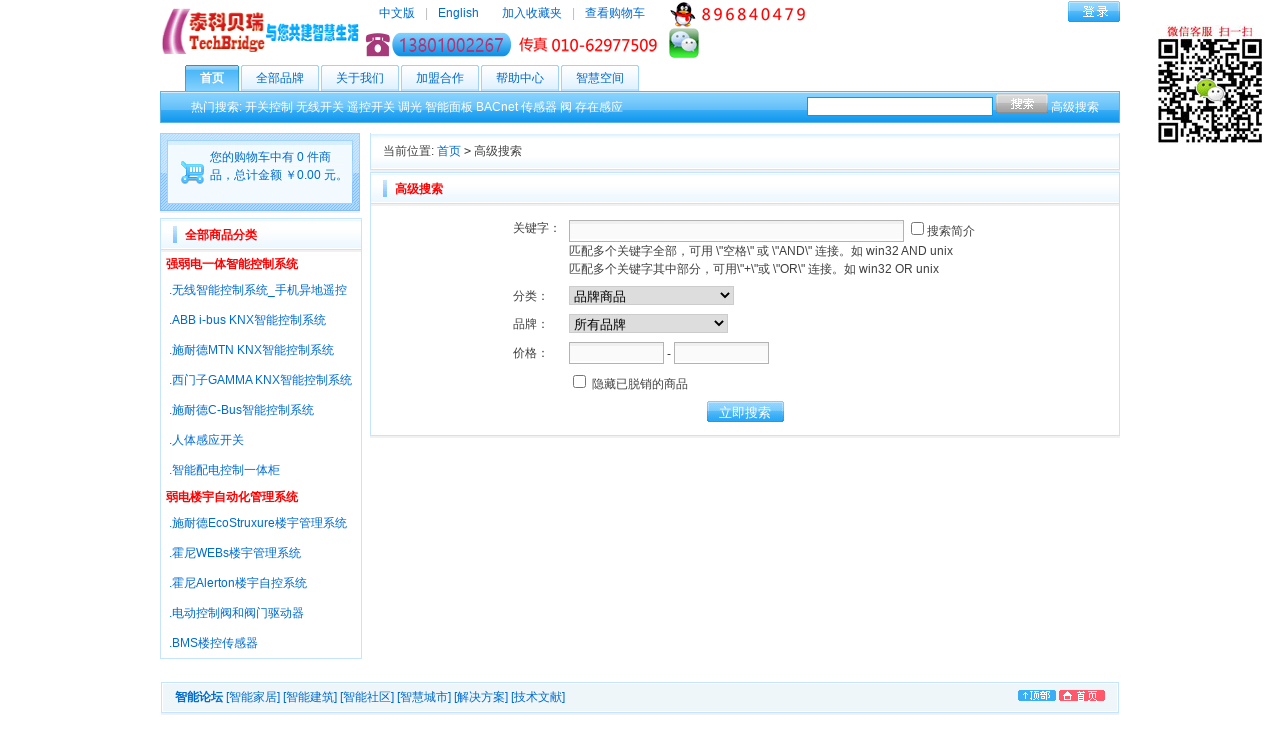

--- FILE ---
content_type: text/html; charset=utf-8
request_url: http://www.techbri.com/search.php?encode=YToyOntzOjM6ImFjdCI7czoxNToiYWR2YW5jZWRfc2VhcmNoIjtzOjE4OiJzZWFyY2hfZW5jb2RlX3RpbWUiO2k6MTcyMzQ4NDkzNzt9
body_size: 8981
content:
<!DOCTYPE html>
<html>
<head>
<meta http-equiv="Content-Type" content="text/html; charset=utf-8" />
<meta name="Keywords" content="" />
<meta name="Description" content="" />

<title>高级搜索_智慧城-与您共创智慧生活-泰科贝瑞科技（北京）有限公司【官网】</title>

<link rel="shortcut icon" href="favicon.ico" />
<link rel="icon" href="animated_favicon.gif" type="image/gif" />
<link href="themes/default/style.css" rel="stylesheet" type="text/css" />

<script type="text/javascript" src="js/utils.js"></script><script type="text/javascript" src="js/common.js"></script><script type="text/javascript" src="js/global.js"></script><script type="text/javascript" src="js/compare.js"></script></head>
<body>
<div class="fixNav">
<div class="block clearfix">
 <div class="f_l log">
   <ul>
    <li id='toplogo'><a><img src="themes/default/images/logoslogan.gif" width=200 height=50 alt="泰科贝瑞-与您共建智慧生活" /></a></li>
    <li id='topNav'>
      <a href="/">中文版</a>|<a href="http://en.techbri.com">English</a>
      <a onclick="window.external.addFavorite('http://www.techbri.com','泰科贝瑞-与您共建智慧生活')" href="">加入收藏夹</a>|<a href="flow.php" >查看购物车</a>
    </li>
    <li>
      <a target="blank" href="images/qq/weixinbig.jpg"><img src="/images/qq/qq1.gif" alt="&#x5728;&#x7EBF;&#x54A8;&#x8BE2;Weixin 896840479" /></a>
    </li>
   </ul>
 </div>
 <div class="f_r log">
   <ul>
   <li class="userInfo">
   <script type="text/javascript" src="js/transport.js"></script> 
   <div id="append_parent"></div>
 <a href="user.php"><img src="themes/default/images/bnt_log.gif" alt="登录" /></a>
   </li>
  </ul>
 </div>
 <div class="blank5"></div>
 <div>
   <ul>
    <li class="hotline">
     <a><img src="/images/qq/13801002267.png" alt="24&#X5C0F;&#X65F6;&#X70ED;&#X7EBF;&#X7535;&#X8BDD;" /></a>
     <a><img src="/images/qq/fax.gif" alt="24&#X5C0F;&#X65F6;&#X4F20;&#X771F;"/></a>
     <a target="blank" href="images/qq/weixinbig.jpg"><img src="/images/qq/weixin.gif" alt="&#x5728;&#x7EBF;&#x54A8;&#x8BE2;Weixin 896840479" /></a>
    </li>
   </ul>
</div>
</div>
<div id="mainNav" class="clearfix">
  <a href="index.php" class="cur" >首页<span></span></a>
    <a href="brand.php"  >全部品牌<span></span></a>
   <a href="artcle.php?id=230"  >关于我们<span></span></a>
   <a href="article_cat.php?id=20"  >加盟合作<span></span></a>
   <a href="article_cat.php?id=19"  >帮助中心<span></span></a>
   <a href="/bbs/index.php" target="_blank"  >智慧空间<span></span></a>
 </div>

<div id="search"  class="clearfix">
  <div class="keys f_l">
   <script type="text/javascript">
    
    <!--
    function checkSearchForm()
    {
        if(document.getElementById('keyword').value)
        {
            return true;
        }
        else
        {
            alert("请输入搜索关键词！");
            return false;
        }
    }
    -->
    
    </script>
       热门搜索:
      <a href="search.php?keywords=%E5%BC%80%E5%85%B3%E6%8E%A7%E5%88%B6">开关控制</a>
      <a href="search.php?keywords=%E6%97%A0%E7%BA%BF%E5%BC%80%E5%85%B3">无线开关</a>
      <a href="search.php?keywords=%E9%81%A5%E6%8E%A7%E5%BC%80%E5%85%B3">遥控开关</a>
      <a href="search.php?keywords=%E8%B0%83%E5%85%89">调光</a>
      <a href="search.php?keywords=%E6%99%BA%E8%83%BD%E9%9D%A2%E6%9D%BF">智能面板</a>
      <a href="search.php?keywords=BACnet">BACnet</a>
      <a href="search.php?keywords=%E4%BC%A0%E6%84%9F%E5%99%A8">传感器</a>
      <a href="search.php?keywords=%E9%98%80">阀</a>
      <a href="search.php?keywords=%E5%AD%98%E5%9C%A8%E6%84%9F%E5%BA%94">存在感应</a>
        </div>
  <form id="searchForm" name="searchForm" method="get" action="search.php" onSubmit="return checkSearchForm()" class="f_r"  style="_position:relative; top:5px;">
   <input name="keywords" type="text" id="keyword" value="" class="B_input" style="width:180px;"/>
   <input name="imageField" type="submit" value="" class="go" style="cursor:pointer;" />
   <a href="search.php?act=advanced_search">高级搜索</a>
   </form>
</div>
</div>

<div class="blank"></div>
<div class="block clearfix">
  
  <div class="AreaL">
    
    <div class="cart" id="CARTINFO">
 <a href="flow.php" title="查看购物车">您的购物车中有 0 件商品，总计金额 ￥0.00 元。</a></div>
<div class="blank5"></div>
    
  <div class="box_1 my_left_category">
   <h3><span>全部商品分类</span></h3>
   <div class="my_left_cat_list">
                <h2><a>强弱电一体智能控制系统</a></h2>

                <div id='cat_Wireless_popup' class="my_left_category h2_cat" onmouseover=pop_active('Wireless_popup') onmouseout=pop_inactive('Wireless_popup') >
			<ht><a href="category.php?id=275">.无线智能控制系统_手机异地遥控</a></ht>
		</div>

                <div id='cat_i_bus_popup' class="my_left_category h2_cat" onmouseover=pop_active('i_bus_popup') onmouseout=pop_inactive('i_bus_popup')>
			<ht><a href="brand.php?id=20">.ABB i-bus KNX智能控制系统</a></ht>
		</div>
		
                <div id='cat_Merten_popup' class="my_left_category h2_cat" onmouseover=pop_active('Merten_popup') onmouseout=pop_inactive('Merten_popup')>
			<ht><a href="brand.php?id=32">.施耐德MTN KNX智能控制系统</a></ht>
		</div>

		<div id='cat_gamma_popup' class="my_left_category h2_cat" onmouseover=pop_active('gamma_popup') onmouseout=pop_inactive('gamma_popup')>
			<ht><a href="brand.php?id=39">.西门子GAMMA KNX智能控制系统</a></ht>
		</div>

                <div id='cat_CBus_popup' class="my_left_category h2_cat" onmouseover=pop_active('CBus_popup') onmouseout=pop_inactive('CBus_popup')>
			<ht><a href="brand.php?id=31">.施耐德C-Bus智能控制系统</a></ht>
		</div>
		
                <div id='cat_MotionSwitch_popup' class="my_left_category h2_cat"  onmouseover=pop_active('MotionSwitch_popup') onmouseout=pop_inactive('MotionSwitch_popup')>
			<ht><a href="category.php?id=185">.人体感应开关</a></ht>
		</div>  
                <div id='cat_SmartPanelBox_popup' class="my_left_category h2_cat"  onmouseover=pop_active('SmartPanelBox_popup') onmouseout=pop_inactive('SmartPanelBox_popup')>
			<ht><a href="category.php?id=276">.智能配电控制一体柜</a></ht>
		</div>              
		
                <h2><a>弱电楼宇自动化管理系统</a></h2>
 

		<div id='cat_SBO_popup' class="my_left_category h2_cat" onmouseover=pop_active('SBO_popup') onmouseout=pop_inactive('SBO_popup')>
			<ht><a href="artcle.php?id=231">.施耐德EcoStruxure楼宇管理系统</a></ht>
		</div>

                <div id='cat_Webs_popup' class="my_left_category h2_cat" onmouseover=pop_active('Webs_popup') onmouseout=pop_inactive('Webs_popup')>
			<ht><a href="brand.php?id=41">.霍尼WEBs楼宇管理系统</a></ht>
		</div>

		<div id='cat_Alerton_popup' class="my_left_category h2_cat" onmouseover=pop_active('Alerton_popup') onmouseout=pop_inactive('Alerton_popup')>
			<ht><a href="brand.php?id=40">.霍尼Alerton楼宇自控系统</a></ht>
		</div>
           
                <div id='cat_valve_popup' class="my_left_category h2_cat"  onmouseover=pop_active('valve_popup') onmouseout=pop_inactive('valve_popup')>
			<ht><a href="category.php?id=136">.电动控制阀和阀门驱动器</a></ht>
		</div>
            
                <div id='cat_sensor_popup' class="my_left_category h2_cat" onmouseover=pop_active('sensor_popup') onmouseout=pop_inactive('sensor_popup')>
			<ht><a href="category.php?id=133">.BMS楼控传感器</a></ht>
		</div>
                      
   </div>
</div>
<div class="blank5"></div>
        



            
    
    
    
    <div class="box" id='history_div'>
 <div class="box_1">
  <h3><span>浏览历史</span></h3>
  <div class="boxCenterList clearfix" id='history_list'>
      </div>
 </div>
</div>
<div class="blank5"></div>
<script type="text/javascript">
if (document.getElementById('history_list').innerHTML.replace(/\s/g,'').length<1)
{
    document.getElementById('history_div').style.display='none';
}
else
{
    document.getElementById('history_div').style.display='block';
}
function clear_history()
{
Ajax.call('user.php', 'act=clear_history',clear_history_Response, 'GET', 'TEXT',1,1);
}
function clear_history_Response(res)
{
document.getElementById('history_list').innerHTML = '您已清空最近浏览过的商品';
}
</script>  </div>
  
  
  <div class="box">
 <div id="ur_here">
  
当前位置: <a href=".">首页</a> <code>&gt;</code> 高级搜索 </div>
</div>


  <div class="AreaR">
      


  
  <div class="box">
   <div class="box_1">
    <h3><span>高级搜索</span></h3>
    <div class="boxCenterList">
      <form action="search.php" method="get" name="advancedSearchForm" id="advancedSearchForm">
    <table border="0" align="center" cellpadding="3">
      <tr>
        <td valign="top">关键字：</td>
        <td>
          <input name="keywords" id="keywords" type="text" size="40" maxlength="120" class="inputBg" value="" />
          <label for="sc_ds"><input type="checkbox" name="sc_ds" value="1" id="sc_ds"  />搜索简介</label>
          <br />匹配多个关键字全部，可用 \"空格\" 或 \"AND\" 连接。如 win32 AND unix<br />匹配多个关键字其中部分，可用\"+\"或 \"OR\" 连接。如 win32 OR unix        </td>
      </tr>
      <tr>
        <td>分类：</td>
        <td><select name="category" id="select" style="border:1px solid #ccc;">
            <option value="0">品牌商品</option><option value="230" >强弱电一体智能控制系统</option><option value="271" >&nbsp;&nbsp;&nbsp;&nbsp;无线遥控开关</option><option value="117" >&nbsp;&nbsp;&nbsp;&nbsp;开关控制模块</option><option value="185" >&nbsp;&nbsp;&nbsp;&nbsp;人体感应开关</option><option value="272" >&nbsp;&nbsp;&nbsp;&nbsp;无线遥控面板</option><option value="273" >&nbsp;&nbsp;&nbsp;&nbsp;无线窗帘模块</option><option value="274" >&nbsp;&nbsp;&nbsp;&nbsp;无线调光模块</option><option value="276" >&nbsp;&nbsp;&nbsp;&nbsp;智能配电控制一体柜</option><option value="232" >&nbsp;&nbsp;&nbsp;&nbsp;KNX系统管理</option><option value="242" >&nbsp;&nbsp;&nbsp;&nbsp;C-Bus系统管理</option><option value="275" >&nbsp;&nbsp;&nbsp;&nbsp;无线智能控制系统</option><option value="233" >&nbsp;&nbsp;&nbsp;&nbsp;总线接口元件</option><option value="244" >&nbsp;&nbsp;&nbsp;&nbsp;能源管理模块</option><option value="245" >&nbsp;&nbsp;&nbsp;&nbsp;空调控制模块</option><option value="270" >&nbsp;&nbsp;&nbsp;&nbsp;楼控系统技术服务</option><option value="20" >弱电智能楼宇控制系统</option><option value="133" >&nbsp;&nbsp;&nbsp;&nbsp;BMS传感器</option><option value="136" >&nbsp;&nbsp;&nbsp;&nbsp;BMS控制阀</option><option value="238" >&nbsp;&nbsp;&nbsp;&nbsp;BACnet DDC控制器</option><option value="241" >&nbsp;&nbsp;&nbsp;&nbsp;NC IO扩展模块</option><option value="239" >&nbsp;&nbsp;&nbsp;&nbsp;LonWorks IO模块</option><option value="240" >&nbsp;&nbsp;&nbsp;&nbsp;DDC IO扩展模块</option><option value="164" >&nbsp;&nbsp;&nbsp;&nbsp;楼宇管理系统软件</option><option value="184" >&nbsp;&nbsp;&nbsp;&nbsp;风机盘管温控面板</option><option value="248" >&nbsp;&nbsp;&nbsp;&nbsp;风速传感器</option><option value="249" >&nbsp;&nbsp;&nbsp;&nbsp;风道温湿度传感器</option><option value="250" >&nbsp;&nbsp;&nbsp;&nbsp;房间温湿度传感器</option><option value="251" >&nbsp;&nbsp;&nbsp;&nbsp;空气压力传感器</option><option value="252" >&nbsp;&nbsp;&nbsp;&nbsp;空气压差开关</option><option value="253" >&nbsp;&nbsp;&nbsp;&nbsp;气体浓度传感器</option><option value="254" >&nbsp;&nbsp;&nbsp;&nbsp;液体温度传感器</option><option value="255" >&nbsp;&nbsp;&nbsp;&nbsp;液体压力传感器</option><option value="256" >&nbsp;&nbsp;&nbsp;&nbsp;液体流量传感器</option><option value="257" >&nbsp;&nbsp;&nbsp;&nbsp;水流开关</option><option value="258" >&nbsp;&nbsp;&nbsp;&nbsp;温控开关</option><option value="259" >&nbsp;&nbsp;&nbsp;&nbsp;风阀调节驱动器</option><option value="260" >&nbsp;&nbsp;&nbsp;&nbsp;电动二通开关阀</option><option value="261" >&nbsp;&nbsp;&nbsp;&nbsp;电动三通阀</option><option value="262" >&nbsp;&nbsp;&nbsp;&nbsp;电动蒸汽阀</option><option value="263" >&nbsp;&nbsp;&nbsp;&nbsp;电动蝶阀</option><option value="264" >&nbsp;&nbsp;&nbsp;&nbsp;电动平衡阀</option><option value="265" >&nbsp;&nbsp;&nbsp;&nbsp;开关型风阀驱动器</option><option value="266" >&nbsp;&nbsp;&nbsp;&nbsp;电动二通调节阀</option><option value="267" >&nbsp;&nbsp;&nbsp;&nbsp;阀门驱动器</option><option value="268" >&nbsp;&nbsp;&nbsp;&nbsp;电动二通球阀</option><option value="269" >&nbsp;&nbsp;&nbsp;&nbsp;电动三通球阀</option><option value="277" >&nbsp;&nbsp;&nbsp;&nbsp;电流变送器</option><option value="278" >&nbsp;&nbsp;&nbsp;&nbsp;照度传感器</option><option value="279" >&nbsp;&nbsp;&nbsp;&nbsp;风机盘管控制阀</option><option value="280" >&nbsp;&nbsp;&nbsp;&nbsp;座阀及驱动器</option><option value="281" >&nbsp;&nbsp;&nbsp;&nbsp;室外温湿度传感器</option><option value="282" >&nbsp;&nbsp;&nbsp;&nbsp;变风量控制器</option><option value="283" >&nbsp;&nbsp;&nbsp;&nbsp;IP智能控制器</option><option value="34" >门禁/一卡通/考勤系统</option><option value="131" >&nbsp;&nbsp;&nbsp;&nbsp;门禁控制器</option><option value="132" >&nbsp;&nbsp;&nbsp;&nbsp;卡</option><option value="130" >&nbsp;&nbsp;&nbsp;&nbsp;读卡器</option><option value="156" >&nbsp;&nbsp;&nbsp;&nbsp;电插锁</option><option value="157" >&nbsp;&nbsp;&nbsp;&nbsp;磁力锁</option><option value="217" >&nbsp;&nbsp;&nbsp;&nbsp;指纹仪</option><option value="220" >&nbsp;&nbsp;&nbsp;&nbsp;输入输出设备</option><option value="221" >&nbsp;&nbsp;&nbsp;&nbsp;出门按钮</option><option value="158" >&nbsp;&nbsp;&nbsp;&nbsp;门禁管理软件</option></select>
        </td>
      </tr>
      <tr>
        <td>品牌：</td>
        <td><select name="brand" id="brand" style="border:1px solid #ccc;">
            <option value="0">所有品牌</option>
            <option value="12">泰科贝瑞TechBridge</option><option value="20">ABB i-bus KNX</option><option value="31">施耐德 Clipsal C-Bus</option><option value="39">西门子GAMMA KNX</option><option value="41">霍尼WEBs楼控系统</option><option value="32">施耐德 Merten KNX</option><option value="33">施耐德Continuum楼控</option><option value="34">施耐德TAC Vista楼控</option><option value="38">施耐德TAC IA楼控</option><option value="40">霍尼艾顿Alerton楼控</option><option value="42">施耐德EcoStruxure楼控</option><option value="43">施耐德ULTI无线灯控</option><option value="14">霍尼韦尔Honeywell</option><option value="16">施耐德Schneider</option><option value="17">DDS</option><option value="18">西蒙SIEMON</option><option value="23">INDALA</option><option value="24">ELEM</option><option value="26">罗伊特Loytec</option><option value="27">ASTON WinSwitch</option><option value="30">华三H3C</option><option value="35">施耐德Actassi</option><option value="36">POLYCOM宝利通</option><option value="37">思科</option>          </select>
        </td>
      </tr>
      <tr>
        <td>价格：</td>
        <td><input name="min_price" type="text" id="min_price" class="inputBg" value="" size="10" maxlength="8" />
          -
          <input name="max_price" type="text" id="max_price" class="inputBg" value="" size="10" maxlength="8" />
        </td>
      </tr>
            
            <tr>
        <td>&nbsp;</td>
        <td><label for="outstock"><input type="checkbox" name="outstock" value="1" id="outstock" /> 隐藏已脱销的商品</label>
        </td>
      </tr>
      
      <tr>
        <td colspan="4" align="center"><input type="hidden" name="action" value="form" />
          <input type="submit" name="Submit" class="bnt_blue_1" value="立即搜索" /></td>
      </tr>
    </table>
  </form>
    </div>
   </div>
  </div>
  <div class="blank5"></div>
  
   
  </div>
  
</div>
<div class="blank5"></div>





<div class="blank"></div>

<div id="bottomNav" class="box">
 <div class="box_1">
<div class="bNavList clearfix">
   <div class="f_l">
   <a><b>智能论坛</b></a>
   <a href="http://www.techbri.com/bbs/forumdisplay.php?fid=5">[智能家居]</a>
   <a href="http://www.techbri.com/bbs/forumdisplay.php?fid=6">[智能建筑]</a>
   <a href="http://www.techbri.com/bbs/forumdisplay.php?fid=4">[智能社区]</a>
   <a href="http://www.techbri.com/bbs/forumdisplay.php?fid=15">[智慧城市]</a>
   <a href="http://www.techbri.com/bbs/forumdisplay.php?fid=19">[解决方案]</a>
   <a href="http://www.techbri.com/bbs/forumdisplay.php?fid=20">[技术文献]</a>
   </div> 
   <div class="f_r">
   <a href="#top"><img src="themes/default/images/bnt_top.gif" alt="顶部" /></a> <a href="index.php"><img src="themes/default/images/bnt_home.gif" alt="首页"/></a>
   </div>
  </div>
 </div>
</div>

<div class="blank"></div>

<div id="footer">
 <div class="text">
              <a href="artcle.php?id=44" >免责条款</a>
                  -
                      <a href="artcle.php?id=45" >隐私保护</a>
                  -
                      <a href="artcle.php?id=16" >常见问题</a>
                  -
                      <a href="myship.php" >配送方式</a>
                  -
                      <a href="artcle.php?id=59" >联系我们</a>
                 </div> 
 <div class="text">
 &copy; 2010-2025 智慧城_泰科贝瑞科技（北京）有限公司 版权所有    <a href="https://beian.miit.gov.cn/" target="_blank">京ICP备10218749号</a>
  <a>&nbsp;京公网安备110105010611</a>
  <br />

 北京市海淀区紫雀路33号院3号楼B1层3061 邮编：100095<br />
       热线: 13801002267 (+8610)62977509
  
       E-MAIL: <a href="mailto:896840479@qq.com">896840479@qq.com</a>
 
<br/><br/>
<a>共执行 11371 个查询，用时 0.055213 秒，在线 1430 人，占用内存 3.012910817748 MB</a>
</div>
</div>
<div class="weixin clearfix">
<a href="/images/qq/weixinbig.jpg"><img src="/images/qq/weixin.jpg" alt='扫一扫添加微信客服'/></a>
</div>
<div class='blank'></div>

<script>var service_info = "谢谢惠顾！商务或技术咨询请致电13801002267，微信和QQ请搜: 896840479"; document.onkeydown=function(){if (event.ctrlKey && (event.keyCode==67 || event.keyCode==88 || event.keyCode==99 || event.keyCode==120)){alert(service_info); return false;}}; document.onmousedown=function(){if (event.button==2){alert(service_info);}};</script>

<div class="popup_nav">
<div id="popup" class="block clearfix">

<div class="popup_inactive" id="Wireless_popup" onmouseover=pop_sink('Wireless_popup') onmouseout=pop_inactive('Wireless_popup')>
<h3><span>无线智能控制系统_手机遥控_本地WiFi遥控_异地移动互联网遥控_无线射频遥控</span></h3>
<a href="category.php?id=271"><span class="cat_name">无线遥控开关 </span><span class="cat_desc">无线开关控制器，WiFi开关模块，WiFi智能开关，WiFi智能插座，手机遥控开关，Zigbee智能无线开关</span></a>
<a href="category.php?id=272"><span class="cat_name">无线遥控面板 </span><span class="cat_desc">无线开关面板，随意贴遥控面板，自由移动开关，WiFi遥控面板</span></a>
<a href="category.php?id=273"><span class="cat_name">无线窗帘模块 </span><span class="cat_desc">无线窗帘控制器，WiFi窗帘控制器，WiFi窗帘模块，手机遥控窗帘模块，Zigbee窗帘模块</span></a>
<a href="category.php?id=274"><span class="cat_name">无线调光模块 </span><span class="cat_desc">无线调光控制器，WiFi调光控制器，手机遥控调光器，Zigbee调光模块</span></a>
</div>

<div class="popup_inactive" id="i_bus_popup" onmouseover=pop_sink('i_bus_popup') onmouseout=pop_inactive('i_bus_popup') >
<h3><span>ABB i-bus KNX 智能控制系统</span></h3>
<a href="category.php?id=117&amp;brand=20"><span class="cat_name">开关控制模块 </span><span class="cat_desc">可直接对有源或无源负载如照明回路、设备电源或开关触点进行可编程的通断控制</span></a>
<a href="category.php?id=119&amp;brand=20"><span class="cat_name">调光控制模块 </span><span class="cat_desc">可实现对灯光回路、0-10V可调光电源、DALI电子镇流器、DMX控制器等进行可编程的调光控制</span></a> <a href="category.php?id=124&amp;brand=20"><span class="cat_name">窗帘控制模块 </span><span class="cat_desc">可实现对电动窗帘、电动百叶窗、电动卷帘、电动幕布等实现可编程的开闭或升降，以及行程控制</span></a> <a href="category.php?id=245&amp;brand=20"><span class="cat_name">空调控制模块 </span><span class="cat_desc">可对风机盘管、电热阀等暖通空调设备系统进行可编程的启停和温湿度调节等控制</span></a> <a href="category.php?id=116&amp;brand=20"><span class="cat_name">智能面板 </span><span class="cat_desc">可编程的智能控制面板，各面板按键可按需编程设定为开关、调光或场景切换控制</span></a>  <a href="category.php?id=224&amp;brand=20"><span class="cat_name">智能触摸屏 </span><span class="cat_desc">触摸控制屏，通常内置可编程定时、逻辑、场景控制和图形界面管理功能，常用于区域管理或集中控制</span></a> <a href="category.php?id=121&amp;brand=20"><span class="cat_name">传感器 </span><span class="cat_desc">KNX移动探测和存在感应器，环境温湿度、风速传感器，亮度传感器，空气质量探测器等</span></a>  <a href="category.php?id=143&amp;brand=20"><span class="cat_name">信号输入模块 </span><span class="cat_desc">开关或模拟信号输入模块，常用于KNX系统控制信号或参数输入和联动控制</span></a>   <a href="category.php?id=234&amp;brand=20"><span class="cat_name">组合功能模块 </span><span class="cat_desc">多功能组合控制模块，常用于输入输出联动控制，可实现区域和远程联动控制</span></a>  <a href="category.php?id=244&amp;brand=20"><span class="cat_name">能源管理模块 </span><span class="cat_desc">能耗监测、统计和管理模块</span></a>    <a href="category.php?id=122&amp;brand=20"><span class="cat_name">定时及系统控制 </span><span class="cat_desc">KNX系统定时控制，KNX系统逻辑控制，KNX系统监控</span></a>     <a href="category.php?id=233&amp;brand=20"><span class="cat_name">网关及接口 </span><span class="cat_desc">KNX IP网关，KNX USB接口模块，KNX总线接口元件</span></a> <a href="category.php?id=118&amp;brand=20"><span class="cat_name">KNX总线电源 </span><span class="cat_desc">又称电源供应器，内置交流电源隔离扼流圈和电压输出短路和过载保护，通过KNX总线为系统元件提供电源</span></a>  <a href="category.php?id=232"><span class="cat_name">KNX系统管理 </span><span class="cat_desc">KNX系统服务器、工作站、集成网关、图形界面</span></a>
</div>
<div class="popup_inactive" id="Merten_popup" onmouseover=pop_sink('Merten_popup') onmouseout=pop_inactive('Merten_popup')>
<h3><span>施耐德莫顿 Merten KNX 智能控制系统</span></h3>
<a href="category.php?id=117&amp;brand=32"><span class="cat_name">开关控制模块 </span><span class="cat_desc">可直接对有源或无源负载如照明回路、设备电源或开关触点进行可编程的通断控制</span></a> 
<a href="category.php?id=119&amp;brand=32"><span class="cat_name">调光控制模块 </span><span class="cat_desc">可实现对灯光回路、0-10V可调光电源、DALI电子镇流器、DMX控制器等进行可编程的调光控制</span></a> <a href="category.php?id=124&amp;brand=32"><span class="cat_name">窗帘控制模块 </span><span class="cat_desc">可实现对电动窗帘、电动百叶窗、电动卷帘、电动幕布等实现可编程的开闭或升降，以及行程控制</span></a> <a href="category.php?id=245&amp;brand=32"><span class="cat_name">空调控制模块 </span><span class="cat_desc">可对风机盘管、电热阀等暖通空调设备系统进行可编程的启停和温湿度调节等控制</span></a>  <a href="category.php?id=116&amp;brand=32"><span class="cat_name">智能面板 </span><span class="cat_desc">可编程的智能控制面板，各面板按键可按需编程设定为开关、调光或场景切换控制</span></a>  <a href="category.php?id=224&amp;brand=32"><span class="cat_name">智能触摸屏 </span><span class="cat_desc">触摸控制屏，通常内置可编程定时、逻辑、场景控制和图形界面管理功能，常用于区域管理或集中控制</span></a>  <a href="category.php?id=121&amp;brand=32"><span class="cat_name">传感器 </span><span class="cat_desc">KNX移动探测和存在感应器，环境温湿度、风速传感器，亮度传感器，空气质量探测器等</span></a>  <a href="category.php?id=143&amp;brand=32"><span class="cat_name">信号输入模块 </span><span class="cat_desc">开关或模拟信号输入模块，常用于KNX系统控制信号或参数输入和联动控制</span></a>   <a href="category.php?id=234&amp;brand=32"><span class="cat_name">组合功能模块 </span><span class="cat_desc">多功能组合控制模块，常用于输入输出联动控制，可实现区域和远程联动控制</span></a>  <a href="category.php?id=244&amp;brand=32"><span class="cat_name">能源管理模块 </span><span class="cat_desc">能耗监测、统计和管理模块</span></a>  <a href="category.php?id=122&amp;brand=32"><span class="cat_name">定时及系统控制 </span><span class="cat_desc">KNX系统定时控制，KNX系统逻辑控制，KNX系统监控</span></a>     <a href="category.php?id=233&amp;brand=32"><span class="cat_name">网关及接口 </span><span class="cat_desc">KNX IP网关，KNX USB接口模块，KNX总线接口元件</span></a> <a href="category.php?id=118&amp;brand=32"><span class="cat_name">KNX总线电源 </span><span class="cat_desc">又称电源供应器，内置交流电源隔离扼流圈和电压输出短路和过载保护，通过KNX总线为系统元件提供电源</span></a>  <a href="category.php?id=232"><span class="cat_name">KNX系统管理 </span><span class="cat_desc">KNX系统服务器、工作站、集成网关、图形界面</span></a>
</div>
<div class="popup_inactive" id="gamma_popup" onmouseover=pop_sink('gamma_popup') onmouseout=pop_inactive('gamma_popup')>
<h3><span>西门子GAMMA KNX智能控制系统</span></h3>
<a href="category.php?id=117&amp;brand=39"><span class="cat_name">开关控制模块 </span><span class="cat_desc">可直接对有源或无源负载如照明回路、设备电源或开关触点进行可编程的通断控制</span></a> 
<a href="category.php?id=119&amp;brand=39"><span class="cat_name">调光控制模块 </span><span class="cat_desc">可实现对灯光回路、0-10V可调光电源、DALI电子镇流器、DMX控制器等进行可编程的调光控制</span></a> <a href="category.php?id=124&amp;brand=39"><span class="cat_name">窗帘控制模块 </span><span class="cat_desc">可实现对电动窗帘、电动百叶窗、电动卷帘、电动幕布等实现可编程的开闭或升降，以及行程控制</span></a> <a href="category.php?id=245&amp;brand=39"><span class="cat_name">空调控制模块 </span><span class="cat_desc">可对风机盘管、电热阀等暖通空调设备系统进行可编程的启停和温湿度调节等控制</span></a>  <a href="category.php?id=116&amp;brand=39"><span class="cat_name">智能面板 </span><span class="cat_desc">可编程的智能控制面板，各面板按键可按需编程设定为开关、调光或场景切换控制</span></a>  <a href="category.php?id=224&amp;brand=39"><span class="cat_name">智能触摸屏 </span><span class="cat_desc">触摸控制屏，通常内置可编程定时、逻辑、场景控制和图形界面管理功能，常用于区域管理或集中控制</span></a>  <a href="category.php?id=121&amp;brand=39"><span class="cat_name">传感器 </span><span class="cat_desc">KNX移动探测和存在感应器，环境温湿度、风速传感器，亮度传感器，空气质量探测器等</span></a>  <a href="category.php?id=143&amp;brand=39"><span class="cat_name">信号输入模块 </span><span class="cat_desc">开关或模拟信号输入模块，常用于KNX系统控制信号或参数输入和联动控制</span></a>   <a href="category.php?id=234&amp;brand=39"><span class="cat_name">组合功能模块 </span><span class="cat_desc">多功能组合控制模块，常用于输入输出联动控制，可实现区域和远程联动控制</span></a>  <a href="category.php?id=244&amp;brand=39"><span class="cat_name">能源管理模块 </span><span class="cat_desc">能耗监测、统计和管理模块</span></a>  <a href="category.php?id=122&amp;brand=39"><span class="cat_name">定时及系统控制 </span><span class="cat_desc">KNX系统定时控制，KNX系统逻辑控制，KNX系统监控</span></a>     <a href="category.php?id=233&amp;brand=39"><span class="cat_name">网关及接口 </span><span class="cat_desc">KNX IP网关，KNX USB接口模块，KNX总线接口元件</span></a> <a href="category.php?id=118&amp;brand=39"><span class="cat_name">KNX总线电源 </span><span class="cat_desc">又称电源供应器，内置交流电源隔离扼流圈和电压输出短路和过载保护，通过KNX总线为系统元件提供电源</span></a>  <a href="category.php?id=232"><span class="cat_name">KNX系统管理 </span><span class="cat_desc">KNX系统服务器、工作站、集成网关、图形界面</span></a>
</div>
<div class="popup_inactive" id="CBus_popup" onmouseover=pop_sink('CBus_popup') onmouseout=pop_inactive('CBus_popup')>
<h3><span>施耐德奇胜 Clipsal C-Bus 智能控制系统</span></h3>
<a href="category.php?id=117&amp;brand=31"><span class="cat_name">开关控制模块 </span><span class="cat_desc">又名智能继电器，可直接对有源或无源负载如照明回路、设备电源或开关触点进行可编程的通断控制</span></a>
<a href="category.php?id=119&amp;brand=31"><span class="cat_name">调光控制模块 </span><span class="cat_desc">又名调光器，可实现对灯光回路、0-10V可调光电源、DALI电子镇流器、DMX控制器等进行可编程的调光控制</span></a> <a href="category.php?id=124&amp;brand=31"><span class="cat_name">窗帘控制模块 </span><span class="cat_desc">可实现对电动窗帘、电动百叶窗、电动卷帘、电动幕布等实现可编程的开闭或升降，以及行程控制</span></a> <a href="category.php?id=245&amp;brand=31"><span class="cat_name">空调控制模块 </span><span class="cat_desc">可对风机盘管、电热阀等暖通空调设备系统进行可编程的启停和温湿度调节等控制</span></a>  <a href="category.php?id=116&amp;brand=31"><span class="cat_name">智能面板 </span><span class="cat_desc">可编程的智能控制面板，各面板按键可按需编程设定为开关、调光或场景切换控制</span></a>  <a href="category.php?id=224&amp;brand=31"><span class="cat_name">智能触摸屏 </span><span class="cat_desc">触摸控制屏，通常内置可编程定时、逻辑、场景控制和图形界面管理功能，常用于区域管理或集中控制</span></a>  <a href="category.php?id=143&amp;brand=31"><span class="cat_name">信号输入模块 </span><span class="cat_desc">开关或模拟信号输入模块，常用于C-Bus系统控制信号或参数输入和联动控制</span></a>   <a href="category.php?id=121&amp;brand=31"><span class="cat_name">传感器 </span><span class="cat_desc">移动探测和存在感应器，环境温湿度、风速传感器，亮度传感器，空气质量探测器等</span></a>   <a href="category.php?id=234&amp;brand=31"><span class="cat_name">组合功能模块 </span><span class="cat_desc">多功能组合控制模块，常用于输入输出联动控制，可实现区域和远程联动控制</span></a>  <a href="category.php?id=244&amp;brand=31"><span class="cat_name">能源管理模块 </span><span class="cat_desc">能耗监测、统计和管理模块</span></a> <a href="category.php?id=122&amp;brand=31"><span class="cat_name">定时及系统控制 </span><span class="cat_desc">C-Bus系统定时控制，C-Bus系统逻辑控制，C-Bus系统监控</span></a>     <a href="category.php?id=233&amp;brand=31"><span class="cat_name">网关及接口 </span><span class="cat_desc">C-Bus IP网关，C-Bus USB接口模块，C-Bus总线接口元件</span></a> <a href="category.php?id=118&amp;brand=31"><span class="cat_name">C-Bus总线电源 </span><span class="cat_desc">内置交流电源隔离扼流圈和电压输出短路和过载保护，通过C-Bus总线为系统元件提供电源</span></a>  <a href="category.php?id=242"><span class="cat_name">C-Bus系统管理 </span><span class="cat_desc">C-Bus系统服务器、工作站、集成网关、图形界面</span></a>
</div>


<div class="popup_inactive" id="MotionSwitch_popup" onmouseover=pop_sink('MotionSwitch_popup') onmouseout=pop_inactive('MotionSwitch_popup')>
<h3><span>人体感应开关</span></h3>
<a href="category.php?id=185"><span class="cat_name">红外人体感应开关 </span><span class="cat_desc">人体移动感应开关，支持照度控制，可直接通断有源或无源负载如照明回路、设备电源或开关触点</span></a>   <a href="category.php?id=185"><span class="cat_name">人体存在感应器 </span><span class="cat_desc">可探测微表情和微动作，可直接通断有源或无源负载如照明回路、设备电源或开关触点,支持照度控制</span></a>
</div>
<div class="popup_inactive" id="SmartPanelBox_popup" onmouseover=pop_sink('SmartPanelBox_popup') onmouseout=pop_inactive('SmartPanelBox_popup')>
<h3><span>智能配电控制一体柜</span></h3>
<a href="category.php?id=276"><span class="cat_name">智能AHU配电控制一体柜 </span><span class="cat_desc">空调机组智能配电、智能控制一体化控制柜</span></a>
<a href="category.php?id=276"><span class="cat_name">智能配电控制一体柜 </span><span class="cat_desc">智能配电、智能控制一体化控制柜</span></a>

</div>

<div class="popup_inactive" id="SBO_popup" onmouseover=pop_sink('SBO_popup') onmouseout=pop_inactive('SBO_popup')>
<h3><span>施耐德EcoStruxure楼宇管理系统</span></h3>
<a href="category.php?id=168&amp;brand=42"><span class="cat_name">自动服务器AS</span><span class="cat_desc">可用作独立服务器，自带IP、BACnet、Lonworks等多种网关，支持本地扩展模块和管理64个现场控制器</span></a>
<a href="category.php?id=241&amp;brand=42"><span class="cat_name">自动服务器扩展模块 </span><span class="cat_desc">自动服务器的本地扩展输入输出模块</span></a> 
<a href="category.php?id=283&amp;brand=42"><span class="cat_name">SmartX IP控制器</span><span class="cat_desc">基于IP互联的控制器，可用作EcoStruxure BMS控制组件或独立的BACnet IP现场控制器</span></a>
<a href="category.php?id=238&amp;brand=33"><span class="cat_name">Continuum BACnet控制器</span><span class="cat_desc">BACnet总线协议的现场控制器，通常用作分布式区域控制器，可搭配DDC扩展模块扩展控制点容量</span></a>
<a href="category.php?id=240&amp;brand=33"><span class="cat_name">Continuum IO扩展模块</span><span class="cat_desc">与DDC搭配使用，可扩展DDC控制点容量</span></a>
 <a href="category.php?id=238&amp;brand=38"><span class="cat_name">IA BACnet控制器</span><span class="cat_desc">BACnet总线协议的现场控制器，通常用作分布式区域控制器，可搭配DDC扩展模块扩展控制点容量</span></a> 
 <a href="category.php?id=134&amp;brand=38"><span class="cat_name">IA LonWork控制器</span><span class="cat_desc">LonWorks总线协议的现场控制器，通常用作分布式区域控制器，可搭配DDC扩展模块扩展控制点容量</span></a>

 <a href="category.php?id=134&amp;brand=34"><span class="cat_name">Vista LonWork控制器</span><span class="cat_desc">LonWorks总线协议的现场控制器，通常用作分布式区域控制器，可搭配DDC扩展模块扩展控制点容量</span></a> 
 <a href="category.php?id=239&amp;brand=34"><span class="cat_name">Vista IO扩展模块</span><span class="cat_desc">与DDC搭配使用，可扩展DDC控制点容量</span></a>

 <a href="category.php?id=164&amp;brand=42"><span class="cat_name">EcoStruxure系统软件 </span><span class="cat_desc">楼宇管理系统企业服务器软件，工作站、Web工作站、图形界面和集成管理软件</span></a>

<a href="goods.php?id=3409&amp;brand=12"><span class="cat_name">楼控系统技术服务 </span><span class="cat_desc">楼控系统方案及图纸设计，控制器及系统编程调试，第三方系统集成，技术支持和维保服务</span></a>
</div>

<div class="popup_inactive" id="Webs_popup" onmouseover=pop_sink('Webs_popup') onmouseout=pop_inactive('Webs_popup')>
<h3><span>霍尼Webs-AX楼宇管理系统</span></h3>
<a href="category.php?id=168&amp;brand=41"><span class="cat_name">WEBs控制器 </span><span class="cat_desc">WEBs控制器/服务器平台，可通过互联网管理和控制外部设备，支持本地扩展模块和管理64个现场控制器</span></a><a href="category.php?id=241&amp;brand=41"><span class="cat_name">WEBs控制器IO模块 </span><span class="cat_desc">WEBs控制器本地扩展输入输出模块</span></a><a href="category.php?id=238&amp;brand=41"><span class="cat_name">BACnet DDC控制器</span><span class="cat_desc">支持BACnet总线协议的现场控制器，通常用作分布式区域控制器，可搭配DDC扩展模块扩展控制点容量</span></a><a href="category.php?id=134&amp;brand=41"><span class="cat_name">LonWorks DDC控制器</span><span class="cat_desc">支持LonWorks总线协议的现场控制器，通常用作分布式区域控制器，可搭配DDC扩展模块扩展控制点容量</span></a><a href="category.php?id=240&amp;brand=41"><span class="cat_name">Sylk IO扩展模块</span><span class="cat_desc">Sylk Bus IO扩展模块，可与BACnet或LonWork DDC搭配使用扩展控制点容量</span></a>
<a href="category.php?id=164&amp;brand=41"><span class="cat_name">WEBs-AX系统管理软件 </span><span class="cat_desc">WEBs-AX楼宇管理系统工作站、图形界面和集成管理平台</span></a>
<a href="goods.php?id=3409&amp;brand=12"><span class="cat_name">楼控系统技术服务 </span><span class="cat_desc">楼控系统方案及图纸设计，控制器及系统编程调试，第三方系统集成，技术支持和维保服务</span></a>
</div>
<div class="popup_inactive" id="Alerton_popup" onmouseover=pop_sink('Alerton_popup') onmouseout=pop_inactive('Alerton_popup')>
<h3><span>霍尼艾顿Alerton BACtalk楼宇管理系统</span></h3>
<a href="category.php?id=168&amp;brand=40"><span class="cat_name">全局控制器BCMs </span><span class="cat_desc">由电源模块和七个可选控制模块组合而成，支持多种接口和协议网关，可管理一个或多个DDC控制器网络</span></a><a href="category.php?id=238&amp;brand=40"><span class="cat_name">BACtalk DDC控制器</span><span class="cat_desc">支持BACnet总线协议的现场控制器，通常用作分布式区域控制器，可搭配DDC扩展模块扩展控制点容量</span></a><a href="category.php?id=164&amp;brand=40"><span class="cat_name">系统管理软件 </span><span class="cat_desc">楼宇管理系统工作站、图形界面和集成管理平台</span></a>
<a href="goods.php?id=3409&amp;brand=12"><span class="cat_name">楼控系统技术服务 </span><span class="cat_desc">楼控系统方案及图纸设计，控制器及系统编程调试，第三方系统集成，技术支持和维保服务</span></a>
</div>

<div class="popup_inactive" id="valve_popup" onmouseover=pop_sink('valve_popup') onmouseout=pop_inactive('valve_popup')>
<h3><span>楼宇管理系统控制阀_电动水阀_风阀执行器</span></h3>
<a href="category.php?id=260"><span class="cat_name">电动二通开关阀</span><span class="cat_desc">楼控HVAC（暖通空调）管道水路通断控制电动阀</span></a>  <a href="category.php?id=266"><span class="cat_name">电动二通调节阀</span><span class="cat_desc">楼控HVAC（暖通空调）管道水量调节控制电动阀及驱动器</span></a>  <a href="category.php?id=261"><span class="cat_name">电动三通阀</span><span class="cat_desc">楼控HVAC（暖通空调）管道水量调节电动阀</span></a> <a href="category.php?id=263"><span class="cat_name">电动蝶阀</span><span class="cat_desc">楼控HVAC（暖通空调）管道水路通断或水量调节控制电动阀</span></a> <a href="category.php?id=262"><span class="cat_name">电动蒸汽阀</span><span class="cat_desc">楼控HVAC（暖通空调）管道蒸汽通断或调节控制电动阀</span></a>  <a href="category.php?id=264"><span class="cat_name">电动平衡阀</span><span class="cat_desc">楼控HVAC（暖通空调）水系统平衡调节电动阀</span></a>  
<a href="category.php?id=267"><span class="cat_name">阀门驱动器</span><span class="cat_desc">楼控HVAC（暖通空调）电动阀驱动器、执行器，注意与阀选型参数匹配</span></a> 
<a href="category.php?id=265"><span class="cat_name">风阀驱动器_开关型</span><span class="cat_desc">又名风门驱动器，楼控HVAC（暖通空调）风阀开关执行器</span></a><a href="category.php?id=259"><span class="cat_name">风阀驱动器_调节型</span><span class="cat_desc">又名风门驱动器，楼控HVAC（暖通空调）风阀开度调节执行器</span></a>
</div>                 
<div class="popup_inactive" id="sensor_popup" onmouseover=pop_sink('sensor_popup') onmouseout=pop_inactive('sensor_popup')>
<h3><span>楼宇管理系统_BMS传感器_HVAC传感器_智能传感器</span></h3>
<a href="category.php?id=249"><span class="cat_name">风道温湿度传感器</span><span class="cat_desc">HVAC（暖通空调）风道温度和湿度传感器，可选输出：阻值（仅温度）、0~10VDC、4~20mA</span></a>   <a href="category.php?id=250"><span class="cat_name">房间温湿度传感器</span><span class="cat_desc">室内温湿度传感器，可选输出：阻值（仅温度）、0~10VDC、4~20mA、液晶显示</span></a><a href="category.php?id=281"><span class="cat_name">室外温湿度传感器</span><span class="cat_desc">室外温湿度传感器，可选输出：阻值（仅温度）、0~10VDC、4~20mA</span></a>  <a href="category.php?id=252"><span class="cat_name">空气压差开关</span><span class="cat_desc">HVAC（暖通空调）空气压差动作开关（大于或小于设定压差动作），输出无源干接点</span></a> <a href="category.php?id=251"><span class="cat_name">空气压力传感器</span><span class="cat_desc">HVAC（暖通空调）空气压力或压差传感器，可选输出：电压0~10VDC、电流4~20mA</span></a>  <a href="category.php?id=253"><span class="cat_name">气体浓度传感器</span><span class="cat_desc">空气质量监控气体浓度传感器，如CO、CO2、H2S（硫化氢）及各类定制气体浓度监测</span></a> <a href="category.php?id=248"><span class="cat_name">风速传感器</span><span class="cat_desc">HVAC（暖通空调）风道风速传感器，常用于VAV变风量控制。可选输出：0~10VDC、4~20mA</span></a> <a href="category.php?id=254"><span class="cat_name">液体温度传感器</span><span class="cat_desc">HVAC（暖通空调）液体温度（水温、油温等）传感器，可选输出：电压0~10VDC、电流4~20mA</span></a>  <a href="category.php?id=255"><span class="cat_name">液体压力传感器</span><span class="cat_desc">HVAC（暖通空调）液体压力（水压、油压等）或压差传感器，可选输出：电压0~10VDC、电流4~20mA</span></a>  <a href="category.php?id=256"><span class="cat_name">流量传感器</span><span class="cat_desc">HVAC（暖通空调）液体流量传感器，可选输出：电压0~10VDC、电流4~20mA</span></a>   <a href="category.php?id=258"><span class="cat_name">温控开关</span><span class="cat_desc">HVAC（暖通空调）低温防冻(低于设定值动作)或高温动作开关(高于设定值动作)，输出无源干接点</span></a>  <a href="category.php?id=257"><span class="cat_name">水流开关</span><span class="cat_desc">HVAC（暖通空调）水流检测开关，有水流时动作，输出无源干接点</span></a><a href="category.php?id=277"><span class="cat_name">电流变送器</span><span class="cat_desc">监控导体电流变化并输出模拟控制信号（0-10Vdc/4-20mA）或开关动作信号用于能源监控或联动控制</span></a> <a href="category.php?id=186"><span class="cat_name">能量计量表</span><span class="cat_desc">HVAC（暖通空调）系统冷量或热量计量的智能仪表，安装于供水管或回水管</span></a> 
</div>
</div></div>
<div class='blank'></div>
<script type="text/javascript">
function pop_active(obj_id){document.getElementById(obj_id).className='popup_active';}
function pop_sink(obj_id){document.getElementById(obj_id).className='popup_sink';}
function pop_inactive(obj_id){document.getElementById(obj_id).className='popup_inactive';}
</script></body>
</html>


--- FILE ---
content_type: text/css
request_url: http://www.techbri.com/themes/default/style.css
body_size: 26535
content:
/*
Logo filename: logo.gif
Template Type: type_0
*/


/* ====================
     公共样式
==================== */
body{background:#fff; font-size:12px; font-family:"宋体",Verdana, Arial; line-height:150%; margin:5px 0 0 0; padding-top:120px; color:#404040;}
div{margin:0 auto; padding:0;}
h1,h2,h3,h4,h5,h6,ul,li,dl,dt,dd,form,img,p{
margin:0; padding:0; border:none; list-style-type:none;
}
.fixNav{margin:0px; padding:0px; width:100%; background-color:#ffffff; position:fixed; left:0px; top:0px; z-index:9999; }
.block{
  width:960px; height:auto; margin:auto; position:relative;
}

.f_l{float:left;}
.f_r{float:right;}
.tl{ text-align:left;}
.tc{ text-align:center;}
.tr{ text-align:right;}
.dis{display:block;}
.inline{display:inline;}
.none{display:none;}
.dashed{background:url(images/lineBg.gif) repeat-x left top; color:#3f3f3f;  padding:2px 0 3px 12px;}

.clearfix:after{
content:"."; display:block; height:0; clear:both;
visibility:hidden;
}
*html .clearfix{
 height:1%;
}
*+html .clearfix{
 height:1%;
}
/*英文强制换行*/
.word{word-break:break-all;}

  /*边框*/
  .B_blue{border:1px solid #c5e4ff;}
  .B_input{border:1px solid #0f97ed;}
  .inputBg{border:1px solid #b3b3b3; background:url(images/inputbg.gif) repeat-x left top; height:18px;}
  /*字体颜色*/
  .f1{color:#ff6666;}
  .f2{color:#006bd0; font-weight:bold; margin-right:15px;}
  .f3{color:#9e9e9e;}
  .f4{color:#fe596a;}
  .f4_b{color:#fe596a; font-weight:bold;}
  .f5{ font-size:14px; font-weight:bold;}
  .f6{color:#006bd0;}
  .market{ font-size:14px; text-decoration:line-through;}
  .shop{color:#fe596a; font-size:14px; font-weight:600;}
  .market_s{text-decoration:line-through;}
  .shop_s{color:#fe596a;}

  .f1 a{text-decoration:none;}
  .f1 a:hover{text-decoration:underline;}
  .shop_s a{text-decoration:none;}
  .shop_s a:hover{text-decoration:underline;}

  /*按钮部分*/
  .bnt_blue{
  background:url(images/bg.gif) no-repeat 0px 0px; width:52px; height:21px;
  text-align:center; line-height:21px; color:#fff; border:none; cursor:pointer;
  }
  .bnt_blue_1{
  background:url(images/bg.gif) no-repeat 0px -663px; width:77px; height:21px;
  text-align:center; line-height:21px; color:#fff; border:none; cursor:pointer;
  }
  .bnt_blue_2{
  background:url(images/bg.gif) no-repeat 0px -696px; width:139px; height:21px;
  text-align:center; line-height:21px; color:#fff; border:none; cursor:pointer;
  }
  .bnt_bonus{
  background:url(images/bg.gif) no-repeat -56px 0px; width:52px; height:21px;
  text-align:center; line-height:21px; color:#fff; border:none; cursor:pointer;
  }
  /*模块容器*/
  .box{background:#f1f1f1; padding-bottom:2px; overflow:hidden;}
  .box_1{border:1px solid #c5e4ff; background-color:#fff;}
  .box_2{border:1px solid #c5e4ff; background:url(images/box_2Bg.gif) repeat-x top left;
  background-color:#edf8fe;  overflow:hidden;
  }
  .boxCenterList{padding:8px;}
  /*模块标题*/
  h3{height:33px; line-height:33px; font-size:12px; background:url(images/h3title.gif) repeat-x left top; text-align:right;
  padding:0 12px; font-weight:100;
  }
  h3.border{border:1px solid #c5e4ff; border-bottom:none;}
  h3 img{position:relative; top:7px;}
  h3 span{float:left; background:url(images/bg.gif) no-repeat 0px -570px; width:auto; height:33px; line-height:33px; text-align:left;
   font-weight:bold; color:#ff0000; padding-left:12px;}
  h5{height:26px; line-height:26px; text-align:right; background-color:#edf7ff; font-size:12px;
  color:#56a5ee; padding:0 10px 0 0;
  }
  h5 span{float:left; font-weight:bold; background:url(images/bg.gif) no-repeat 0 -616px; padding-left:25px;}
  h6{height:23px; line-height:23px; text-align:right; font-size:12px; background:#edf7ff; color:#3f3f3f;
  border:1px solid #fff; padding-right:10px;
  }
  h6 span{float:left; padding-left:15px;}

  /*页面留白*/
  .blank{height:8px; line-height:8px; clear:both; visibility:hidden;}
  .blank5{height:5px; line-height:5px;/* _margin:-3px 0;*/ clear:both; visibility:hidden;}
  /*布局*/
  .AreaL{width:200px; float:left; margin-right:10px;}
  .AreaR{width:750px; float:left;}

/* ====================
     导航部分
==================== */
  /*顶部管理型导航*/
  .log{height:60px;}
  .log li{float:left;}
  .log .userInfo{*margin-right:10px; /*width:300px;*/ text-align:left;}
  .log .userInfo a{color:#006acd; text-decoration:none;}
  .log li img{position:relative; top:1px;}
  .hotline{position:absolute; left:202px; top:28px; padding-left:2px; }
  .weixin{width:120px; position:fixed; right:10px; top:25px; display:block; z-index:9999;}
  #toplogo{position:relative; padding-top:5px;}
  #topNav{
  line-height:26px; color:#bebfc1; margin:0px 9px; position:relative;
  }
  #topNav .topNavR{background:url(images/topNavR.gif) no-repeat; width:5px; height:30px;
  position:absolute; top:0px; right:0px;
  }
  #topNav a{color:#006ad0; text-decoration:none; padding:0px 10px;}
  /*页面主导航*/
  #mainNav{padding:0 25px; width:910px;}
  #mainNav a{display:block; height:26p; float:left; line-height:26px; text-align:center;
  padding:0 15px; background:url(images/NavBg.gif) no-repeat 0 -29px; position:relative;
  margin-right:2px; color:#026acb; text-decoration:none;
  }
  #mainNav a span{width:3px; height:26px; background:url(images/NavBg.gif) no-repeat 0 -88px;
  position:absolute; top:0px; right:0px;
  }
  #mainNav a:hover{display:block; height:26p; float:left; line-height:26px; text-align:center;
  padding:0 15px; background:url(images/NavBg.gif) no-repeat 0 0; position:relative;
  margin-right:2px; color:#fff; text-decoration:none;
  }
  #mainNav .cur{display:block; height:26p; float:left; line-height:26px; text-align:center;
  padding:0 15px; background:url(images/NavBg.gif) no-repeat 0 0; position:relative;
  margin-right:2px; color:#fff; text-decoration:none; font-weight:bold;
  }
  #mainNav a:hover span,#mainNav .cur span{width:3px; height:26px; background:url(images/NavBg.gif) no-repeat 0 -59px;
  position:absolute; top:0px; right:0px;
  }
  /*搜索*/
  #search{border:1px solid #5cb4e6; background:url(images/searchBg.gif) repeat-x left top; width:918px;
  padding:0px 20px; height:30px; line-height:30px;
  }
  #search a{color:#fff; text-decoration:none;}
  #search .keys{
  color:#fff; padding-left:10px;
  }
  #search .go{background:url(images/bnt_search.gif); border:none; width:52px; height:19px; position:relative; top:2px;}
  /*当前位置*/
  #ur_here{border:1px solid #c5e4ff; border-top:none; background:url(images/uh_bg.gif) repeat-x left top;
  height:36px; line-height:36px; padding:0 12px;
  }
  #ur_here a{color:#006cce; text-decoration:none;}

.popup_nav{margin:0px; padding:0px; width:100%; background-color:#ffffff; position:absolute; left:0px; top:120px; z-index:0; }
#popup div{padding-left:10px;}
#popup a{ text-decoration:none; color:#777777; display:block;  height:30px; line-height:30px; background:url(images/alone.gif) no-repeat left center; }
.cat_name {font-weight:bold; padding: 0px 10px;}
.cat_desc {font-weight:normal; position:absolute; left:180px;}

#popup a:hover{background-color:#efefef; color:#ff0000;} 
.popup_inactive {z-index:0; display:none;}
.popup_sink {width:740px; height:460px; position:absolute; left:200px; top:10px; z-index:9999; background:#fefefe; border:1px solid #5cb4e6; display:block; box-shadow:-3px -3px 5px; }
.popup_active {width:740px; height:460px; position:absolute; left:200px; top:10px; z-index:9999; background:#fefefe; border:1px solid #5cb4e6; display:block; box-shadow:-3px -3px 5px; }





/* ====================
     模块
==================== */
   /*购物车*/
   .cart{background:url(images/catBg.gif) no-repeat left top; padding:15px 10px 15px 50px;
   color:#006bcd; height:50px;  _padding:12px 10px 15px 50px;
   }
   .cart a{color:#006bcd; text-decoration:none;}
   .cart a:hover{color:#006bcd; text-decoration:underline;}
   /*商品分类*/
   #category_tree{border:4px solid #f1faff; background-color:#fff;}
   #category_tree dl{margin:6px;}
   #category_tree dt{background:url(images/lineBg.gif) repeat-x left bottom;
   color:#ff0000;  padding:2px 0 3px 8px;
   }
   #category_tree dt a{color:#ff0000; padding-left:5px; font-weight:bold; text-decoration:none; }
   #category_tree dd{ padding:3px 0 3px 10px; }
   #category_tree dd a{color:#ff6600; padding-left:5px; text-decoration:none;}
   #category_tree dd a:hover{color:#ff0000; text-decoration:underline;}

   /*my_left_category style*/
.my_left_category{
		width:200px;
		position:relative;
}
.my_left_category a{
	text-decoration:none;
}

.my_left_category h2 {
font-size:12px;
line-height:22px;
padding:1px 5px 0px 5px;
}
.my_left_category h2 a{
color:#ff0000;
}

.my_left_category .h2_cat{
	line-height:30px;
	font-weight:normal;
	color:#333333;
	padding-left:8px;
	position:relative;
}

.my_left_category .h2_cat a{
	color:#006bd0;
	display:block;
}
.my_left_category .h2_cat a:hover{
	background-color:#777777;
	color:#ffffff;
}



#ProductList h3 span{float:left; height:33px; line-height:33px; text-align:left; font-weight:bold; color:#ff0000; padding-left:12px;}
#subnav dl{margin:3px;}
#subnav dt{ font-weight:bold; color:#56a5ee; padding: 2px 0 2px 2px; }
#subnav dd{ font-weight:normal; padding:0; }
#subnav a{margin:0 5px; display:inline-block; color:#3f3f3f; text-decoration:none;}
#subnav a:hover{color:#ff6600; text-decoration:underline;}

#sublist dt{ font-weight:bold; color:#56a5ee; padding:2px 0 2px 2px; }
#sublist dd{ font-weight:normal; padding:0; }
#sublist a{margin:0 5px; display:inline-block; color:#3f3f3f; text-decoration:none;}
#sublist a:hover{color:#ff6600; text-decoration:underline;}

   /*销售排行*/
   .top10Tit{background:url(images/bg.gif) no-repeat 0px -85px; height:30px;}
   .top10List{border:1px solid #d7ecfd; background-color:#fff; margin:0px 4px 4px 4px;}
	 .top10List ul{border-bottom:1px solid #e2f3fd; position:relative;}
	 .top10List .iteration{position:absolute; top:6px; left:6px;}
	 .top10List .iteration1{padding-left:3px;}
	 .top10List li.topimg{width:35px; height:35px;}
	 .top10List .samllimg{width:35px; height:35px; margin-bottom:4px;}
   .top10List li{padding:3px 3px 3px 23px; float:left;}
   /*linkCOLOR*/
   .top10List li a,#mallNews .NewsList li a,.boxCenterList li a{color:#3f3f3f; text-decoration:none;}
   .top10List li a:hover,#mallNews .NewsList li a:hover,.boxCenterList li a:hover{color:#ff6600; text-decoration:none;}
   /*首页焦点图*/
   #focus{border-right:1px solid #c5e4ff; padding:8px; background:url(images/foucsBg.gif) repeat-x left top;}
   #mallNews{width:230px; padding:8px 8px 0px 8px; background:url(images/foucsBg.gif) repeat-x left top;}
   #mallNews .NewsTit{background:url(images/bg.gif) 0px -132px; height:23px;}
   #mallNews .NewsList{background:#FFFFFF; padding:8px;}
   #mallNews .NewsList ul{margin-top:10px;}
   #mallNews .NewsList li{background:url(images/bg.gif) no-repeat 0px -167px; padding:0px 0px 0px 10px; line-height: 25px;
   text-align:left;
   }
   /*今日特价和品牌*/
   #sales{width:500px; background:url(images/salesBg.gif) repeat-x left bottom;
   border-bottom:2px solid #f0f1f3; background-color:#eef8ff;
   }
   #sales h1{font-size:12px; background:url(images/salesTitBg.gif) no-repeat; height:33px; text-align:right;}
   #sales h1 img{position:relative; top:10px; right:8px;}
   #sales .goodBox{margin:10px 0px 10px 10px; _margin-left:5px;}
     #sales .goodBox .goodList p{text-align:left; color:#3f3f3f;}
     #sales .goodBox .goodList p a{color:#3f3f3f; text-decoration:none;}
   #sales .goodBox .goodList p a:hover{color:#ff6600; text-decoration:none;}
   #sales .goodList{width:110px; margin:0px 5px 0px 5px; float:left;}
   #sales .goodList img{background:url(images/salesGoodBg.gif) no-repeat; width:100px; height:100px; padding:5px;
   }
   #sales .goodList p{ margin-top:3px; text-align:center;}
   #brands{width:247px; height:199px; *height:201px; padding:1px 0 0 1px; position:relative;}
   #brands .brandsMore{position:absolute; left:178px; bottom:10px;
   width:65px; height:41px;
   }
   #brands .brandsMore img{border:none; width:65px; height:41px;}
   #brands img{width:78px; height:40px;border:1px solid #c5e4ff;}
   #brands a{color:#0069cd; text-decoration:none; margin:2px 1px; display:block; float:left;}
     .brandsIe6{_width:250px;}/*在ie6下特价商品不存在的话品牌推荐永远靠右显示*/
   /*精品推荐，新品上市，热卖商品*/
   .centerPadd{padding:5px 8px 8px 8px; overflow:hidden;}
   .itemTit{height:30px; background:url(images/bg.gif) no-repeat 0px -195px; padding-left:190px; text-align:right;}
   /*margin-bottom:-3px; _margin-bottom:-2px;*/

   .itemTit.New{background:url(images/bg.gif) no-repeat 0px -225px;}
   .itemTit.Hot{background:url(images/bg.gif) no-repeat 0px -256px;}
   .itemTit img{position:relative; top:7px;}
   .itemTit h2{float:left; height:27px; background:url(images/itemH2Bg.gif) repeat-x left top; border:1px solid #d6ecff;
   font-size:12px; text-align:center; color:#3f3f3f; font-weight:100; padding:0px 10px; line-height:28px; margin:0 6px 0 0;
   border-bottom:none; position:relative; bottom:-3px; display:inline; white-space:nowrap;
   }
   .itemTit h2 a{color:#3f3f3f; text-decoration:none;}
   .itemTit .h2bg{height:27px; line-height:28px; border:none; background:none;
   font-size:12px; text-align:center; color:#006ace; font-weight:100; padding:0px;
     display:inline; white-space:nowrap;
   }
   .itemTit .h2bg a{color:#006ace; text-decoration:none;}
   .centerPadd .goodsBox{border:1px solid #d6ecff; background:#fff; padding:12px 0px 0px 17px; *padding:12px 0px 0px 17px;
   _padding:12px 0px 0px 0px;}
   .centerPadd .goodsBox .more{text-align:right; clear:both; margin:0 8px 8px 0;}
       /*单个商品*/
       .goodsItem{width:110px; height:200px; float:left; position:relative; overflow:hidden; margin:0px 15px 15px;}
       .goodsItem .goodsimg{width:100px; height:100px; border:4px solid #eef8ff; margin-bottom:4px;}
       .goodsItem img{width:52px; height:17px;}
       .goodsItem p{text-align:left; color:#3f3f3f;}
       .goodsItem p a{color:#3f3f3f; text-decoration:none;}
       .goodsItem p a:hover{color:#ff6600; text-decoration:none;}
       .goodsItem span{width:40px; height:40px; position:absolute;left:0px; top:0px;}
       .goodsItem span.best{background:url(images/bg.gif) no-repeat 0px -304px;}
       .goodsItem span.news{background:url(images/bg.gif) no-repeat -75px -304px;}
       .goodsItem span.hot{background:url(images/bg.gif) no-repeat -161px -304px;}

   /*帮助*/
   .helpTitBg{background:url(images/helpTitBg.gif) repeat-x left top; text-align:left; border:1px solid #c5e4ff; background-color:#fff;
   padding:0 0 10px 15px;
   }
   .helpTitBg dl{float:left; margin-right:30px; _margin-right:20px; _width:130px;}
   .helpTitBg dt{background:url(images/bg.gif) no-repeat 0px -570px;width:auto; height:33px; line-height:33px; text-align:left;
   font-weight:bold; color:#56a5ee; padding-left:12px; margin-bottom:8px;}
     .helpTitBg dt a{font-weight:bold; color:#56a5ee; text-decoration:none;}
   .helpTitBg dd a{color:#006acd; text-decoration:none; background:url(images/bg.gif) no-repeat 0px -170px; padding:0px 0px 0px 10px;}

   /*相关商品*/
   .boxCenterList ul{height:1%; margin-bottom:5px;}
   .boxCenterList li{float:left; width:120px;}
   .boxCenterList li.goodsimg{width:48px; margin-right:10px;}
   .boxCenterList li.goodsimg img{width:48px; height:48px; display:block;}
   /*相关文章(其它带有小三角点的文字列表共用)*/
   .RelaArticle a,.alone{background:url(images/bg.gif) no-repeat 0px -170px; padding:0px 0px 0px 10px; color:#3f3f3f; text-decoration:none;}
   .RelaArticle a:hover{background:url(images/bg.gif) no-repeat 0px -170px; padding:0px 0px 0px 10px; color:#ff6600; text-decoration:none;}
   /*浏览历史，收藏*/
   .history h2{height:26px; line-height:26px; padding:0px 10px 0 20px; text-align:center; font-size:12px;
   background:url(images/bg.gif) no-repeat 0px -466px; float:left; color:#57a7f0;
   margin:6px 5px 0 0; border:1px solid #c5e3ff; border-bottom:none; background-color:#FFFFFF;
   }
   .history .h2bg{height:26px; line-height:26px; padding:0px 10px 0 20px; text-align:center; font-size:12px;
   background:url(images/bg.gif) no-repeat 0px -508px; float:left; color:#a0a0a0;
   margin:6px 5px 0 0; border:none;
   }
     #history li{width:100%;}
		 #clear_history a{background:none; padding:0px; color:#3f3f3f; text-decoration:none;float:right;cursor:pointer;}
   .colle a{background:none; padding:0px; color:#3f3f3f; text-decoration:none;}
   .colle a:hover{background:none; padding:0px; color:#ff6600; text-decoration:none;}
   /* ====================
     商品详情页面部分模块
==================== */
   #goodsInfo{background:#f2f2f2; padding:8px; _height:1%;}
   #goodsInfo .imgInfo{width:230px; float:left; margin-right:10px; overflow:hidden;}
   #goodsInfo .imgInfo .thumb{width:230px; height:230px; display:block;}/*商品详情图片*/
   #goodsInfo span{width:4px; height:48px; background:url(images/bg.gif) no-repeat 0 -527px; float:left;}
   #goodsInfo span.spanR{width:4px; height:48px; background:url(images/bg.gif) no-repeat -5px -527px; float:right;}
   #goodsInfo .gallery{width:204px; float:left; margin-left:10px; _margin-left:5px; overflow:hidden;}
   #goodsInfo .gallery ul{width:auto;}
   #goodsInfo .gallery li{float:left; width:48px; margin:0 2px;}
   #goodsInfo .gallery li img{width:46px; height:46px; display:block;}
   /*文字信息*/
   #goodsInfo .textInfo{background:#fff; width:473px; float:left; padding:10px;}
   #goodsInfo .textInfo p{font-size:14px; font-weight:bold; padding:0 5px 5px 8px;}
   #goodsInfo .textInfo ul{border-top:1px solid #ccc;}
   #goodsInfo .textInfo li{background:url(images/lineBg.gif) repeat-x left bottom; padding:0px 8px; _height:1%;}
   #goodsInfo .textInfo li.padd{padding:7px 0px 7px 8px;}
   #goodsInfo .textInfo li dd{width:50%; float:left; padding:7px 0px;}
   #goodsInfo .textInfo li dd.ddR{border-left:1px solid #eeecec; width:48%; padding-left:8px;}
     #goodsInfo .textInfo li dd.ddL{border-right:1px solid #eeecec;}
   #goodsInfo .textInfo a{color:#006bce; text-decoration:underline;}
   #goodsInfo .textInfo .loop{background:#f7f7f7; margin-top:8px;}
   /*用户评论*/
   .ie6{padding-left:25px; _padding-left:15px; height:1%;}/*购买此商品的人还购买的商品*/
   .comments li{background:url(images/lineBg.gif) repeat-x left bottom; padding:3px 8px; width:97%; _height:1%; text-align:left; position:relative;
   margin-bottom:8px;
   }
   .comments li img{position:absolute; right:0px; top:3px;}
   .comments li p{margin:3px auto; text-align:left;}
   .commentsList{border:1px solid #ccc; background:#f7f7f7; padding:10px;}
   .commentsList .inputBorder{border:1px solid #ccc; background:#fff;}
     .captcha{margin-left:0px; position:relative; top:-1px; *margin-left:8px; *position:relative; top:3px; cursor:pointer;}
    /* ====================
     品牌推荐
==================== */
    /*品牌列表*/
    #brandList{background:url(images/brandBg.gif) repeat-y top center; margin-top:12px; height:1%;}
    #brandList .brandBox{width:240px; _width:236px; float:left; margin:0 5px 20px 5px; text-align:center; overflow:hidden; height:160px;}
        #brandList .brandBox .brandLogo{width:188px; height:52px; overflow:hidden;}
    #brandList .brandBox h4{height:23px; line-height:23px; background:#e9e9e9; margin:15px 0 8px 0; padding:0 10px; text-align:right;
    font-weight:100; font-size:12px;
    }
    #brandList .brandBox h4 span,#brandList .brandBox h4 span a{float:left; font-weight:bold; color:#3f3f3f; text-decoration:none;}
    #brandList p{text-align:left; margin-bottom:5px; color:#909090; padding:8px;}
    #brandList p.brandCategory,#brandList p.brandCategory a{text-align:left; color:#006acd; text-decoration:none;}
    #brandList .brandArticle{border:1px dashed #d9d9d9; background:#f8f8f8; text-align:left;}
    .brandCategoryA a{ margin-right:15px; text-decoration:none; }
	.brandCategoryA a:hover{ color:#ff0000; text-decoration:underline; }
	.brandBox a{color:#909090; text-decoration:none; }
	.brandBox a:hover{color:#3f3f3f; text-decoration:underline;}

    /* ====================
     用户中心
==================== */
    .box_1 .userCenterBox{border:4px solid #f1faff; background-color:#fff;}
    .usBox{background:#f2f2f2; border:1px solid #e2e2e2; padding:15px; width:928px;}
    .usBox_1{background:#fff; text-align:left; width:297px; height:258px; padding:43px 153px 60px 123px;}
    .usBox_1 .logtitle{height:30px; background:url(images/ur_bg.gif) no-repeat 0px 0px;}
    .us_Submit{border:none; width:115px; height:40px; background:url(images/bnt_ur_log.gif);}
    .us_Submit_reg{border:none; width:113px; height:40px; background:url(images/bnt_ur_reg.gif);}
    .usTxt{width:265px; height:267px; padding:43px 0 0 90px; background:#f2f2f2; float:right;
    text-align:left; background:url(images/ur_bg1.gif) no-repeat 0 50%; line-height:23px;
    }
    .usTxt img{margin-top:15px;}
    /*注册*/
    .usBox_2{background:#fff; text-align:left; padding:43px 153px 60px 123px;}
    .usBox_2 .regtitle{height:30px; background:url(images/ur_bg.gif) no-repeat 0px -34px;}
    .actionSub a{color:#006acc; text-decoration:underline;
    background:url(images/ur_bg.gif) no-repeat 0px -68px; padding-left:14px;
    }
    .box_1 .userCenterBox .userMenu a{display:block; height:25px; line-height:25px; background:url(images/menuBg.gif) no-repeat 0 -30px;
    color:#3f3f3f; text-decoration:none; margin:0 0 3px 10px; padding-left:3px;
    }
    .box_1 .userCenterBox .userMenu a.curs{background:url(images/menuBg.gif) no-repeat 0 0px; font-weight:bold;}
    .box_1 .userCenterBox .userMenu a img{ margin-right:3px;}
    .msgBottomBorder{clear:both; background:url(images/lineBg.gif) repeat-x left bottom; padding-bottom:8px; margin-bottom:8px;}

/* ====================
     商品分类页面
==================== */
    /*属性组合搜索*/
		.screeBox{padding:10px;}
		.screeBox a{color:#404040;}
		.screeBox span{background:#91d3f7; padding:3px 5px; margin:0 3px;}
		
    .sort a{ position:relative; bottom:5px;}
    .sort input{position:relative; top:3px;}
    /*商品列表显示方式*/
    .goodsList{ padding:10px 10px 0 10px;}
	.goodsList ul{ margin-bottom:10px;}
    .goodsList ul#bgcolor{background:#fbfbfb; border-top:1px dashed #e8e8e8; border-bottom:1px dashed #e8e8e8;}
    .goodsList li{float:left; padding-top:8px;}
    .goodsList li.thumb{width:80px; text-align:center;}
    .goodsList li.thumb img{width:50px; height:50px; border:1px solid #ccc; padding:1px;}
    .goodsList li.goodsName{width:290px; margin-right:10px;}
    .goodsList li.action{float:right; margin-left:10px;}
    .goodsList li.action a.abg{background:url(images/bg.gif) no-repeat 0px -735px; padding-left:18px; position:relative; bottom:5px;}

/* ====================
     团购
==================== */
    .group{background:#f2f2f2; padding:8px;}
    .group li{float:left; background:#fff; padding:8px;}

/* ====================
     购物流程
==================== */
    .flowBox{border:1px solid #c8e6fe; border-top:2px solid #9fd2ff;}
    .flowBox table{ margin:5px auto;}
		/*2.62在购物车里面显示相关配件*/
		.flowGoodsFittings{padding:10px;}
		.flowGoodsFittings ul{height:1%; margin:5px 4px; float:left;}
    .flowGoodsFittings li{float:left; width:120px;}
    .flowGoodsFittings li.goodsimg{width:48px; margin-right:10px;}
    .flowGoodsFittings li.goodsimg img{width:48px; height:48px; display:block;}
		
/* ====================
     文章列表页-2009.6.8
==================== */
    .article_search{margin:8px 0;}
		.article_search .inputBg{width:300px;}
/* ====================
    打印报价单
==================== */
    .quotation{ margin:20px auto 20px auto; text-align:center;}




   /*翻页*/
   .pagebar{height:20px; float:right;}
   .pagebar img{position:relative; top:2px;}
   .pagebar a{display:block; float:left; margin:0 2px; color:#0066cc; text-decoration:none;}
   .pagebar a:hover{color:#ff5a6a; text-decoration:none;}
   .pagebar .page_now{display:block; float:left; margin:0 5px; color:#ff5a6a; font-weight:bold; background:#fff;}
   #pager a{color:#0066cc; text-decoration:none;}

   /*底部导航+友情链接*/
   #bottomNav{width:958px;}
   .bNavList{border:1px solid #fff; background:#eef6f9; height:27px; line-height:27px; padding:0 12px;}
   .links{border:1px solid #fff; background:#eef6f9; padding:0 12px;}
   .bNavList a,.links a{color:#006acd; text-decoration:none;}
   .bNavList img{_position:relative; top:8px;}
   .links img{width:88px; height:30px; margin:5px;}
   /*版权*/
   #footer{width: 958px; text-align:center; margin:10px auto;}
   #footer .text{*padding-bottom:20px;color:#006ACD; }
   #footer .text a{color:#006ACD; text-decoration:none;}
   #footer .text a:hover{color:#ff0000;}

/* ======商品比较浮动块 ====== */
#compareBox {
 width:128px;
 background:url(images/compareBg.gif) no-repeat top center;
 background-color:#edf8ff;
 padding:35px 0 8px 0;
 border: 1px solid #c5e4ff;
 position: absolute;
 right:1px;
 top:200px;
}

#compareBox input {
    width:52px; height:13px;
    border:none;
    background:url(images/compareSub.gif) no-repeat;
}

#compareList {
 margin:0px 0px 8px 0px;
 padding:0px;
 width:120px;
 background:#FFFFFF;
 border:1px solid #d6ecff;
}

#compareList li {
 color: #333;
 text-align:left;
 background: #fff;
 padding: 3px 5px;
 margin: 3px 0;
}

#compareList li img {
 float:right;
 padding-top:4px;
}

/*购物车提示点击更新按钮式样2.6.2版本添加*/
.messageli {
 list-style-type:none;
 padding:5px;
 color:red
}
.messagediv {
 font-size:12px;
 position:absolute;
 border:1px solid #FFD700;
 text-align:center;
 padding:5px;
 background-color:#FFFACD;
 filter:alpha(opacity=50);
 -moz-opacity:0.7;
 opacity: 0.7;
}

/*  积分兑换样式修改 */
.point li{
 float:left;
 width:300px;
}

--- FILE ---
content_type: application/javascript
request_url: http://www.techbri.com/js/compare.js
body_size: 4101
content:
/* $Id: compare.js 15469 2008-12-19 06:34:44Z testyang $ */
var Compare = new Object();

Compare = {
  add : function(goodsId, goodsName, type)
  {
    var count = 0;
    for (var k in this.data)
    {
      if (typeof(this.data[k]) == "function")
      continue;
      if (this.data[k].t != type) {
        alert(goods_type_different.replace("%s", goodsName));
        return;
      }
      count++;
    }

    if (this.data[goodsId])
    {
      alert(exist.replace("%s",goodsName));
      return;
    }
    else
    {
      this.data[goodsId] = {n:goodsName,t:type};
    }
    this.save();
    this.init();
  },
  relocation : function()
  {
    if (this.compareBox.style.display != "") return;
    var diffY = Math.max(document.documentElement.scrollTop,document.body.scrollTop);

    var percent = .2*(diffY - this.lastScrollY);
    if(percent > 0)
      percent = Math.ceil(percent);
    else
      percent = Math.floor(percent);
    this.compareBox.style.top = parseInt(this.compareBox.style.top)+ percent + "px";

    this.lastScrollY = this.lastScrollY + percent;
  },
  init : function(){
    this.data = new Object();
    var cookieValue = document.getCookie("compareItems");
    if (cookieValue != null) {
      this.data = cookieValue.parseJSON();
    }
    if (!this.compareBox)
    {
      this.compareBox = document.createElement("DIV");
      var submitBtn = document.createElement("INPUT");
      this.compareList = document.createElement("UL");
      this.compareBox.id = "compareBox";
      this.compareBox.style.display = "none";
      this.compareBox.style.top = "200px";
      this.compareBox.align = "center";
      this.compareList.id = "compareList";
      submitBtn.type = "button";
      submitBtn.value = button_compare;
			this.compareBox.appendChild(this.compareList);
      this.compareBox.appendChild(submitBtn);
      submitBtn.onclick = function() {
        var cookieValue = document.getCookie("compareItems");
        var obj = cookieValue.parseJSON();
        var url = document.location.href;
        url = url.substring(0,url.lastIndexOf('/')+1) + "compare.php";
        var i = 0;
        for(var k in obj)
        {
          if(typeof(obj[k])=="function")
          continue;
          if(i==0)
            url += "?goods[]=" + k;
          else
            url += "&goods[]=" + k;
          i++;
        }
        if(i<2)
        {
          alert(compare_no_goods);
          return ;
        }
        document.location.href = url;
      }
      document.body.appendChild(this.compareBox);
    }
    this.compareList.innerHTML = "";
    var self = this;
    for (var key in this.data)
    {
      if(typeof(this.data[key]) == "function")
        continue;
      var li = document.createElement("LI");
      var span = document.createElement("SPAN");
      span.style.overflow = "hidden";
      span.style.width = "100px";
      span.style.height = "20px";
      span.style.display = "block";
      span.innerHTML = this.data[key].n;
      li.appendChild(span);
      li.style.listStyle = "none";
      var delBtn = document.createElement("IMG");
      delBtn.src = "themes/default/images/drop.gif";
      delBtn.className = key;
      delBtn.onclick = function(){
        document.getElementById("compareList").removeChild(this.parentNode);
        delete self.data[this.className];
        self.save();
        self.init();
      }
      li.insertBefore(delBtn,li.childNodes[0]);
      this.compareList.appendChild(li);
    }
    if (this.compareList.childNodes.length > 0)
    {
      this.compareBox.style.display = "";
      this.timer = window.setInterval(this.relocation.bind(this), 50);
    }
    else
    {
      this.compareBox.style.display = "none";
      window.clearInterval(this.timer);
      this.timer = 0;
    }
  },
  save : function()
  {
    var date = new Date();
    date.setTime(date.getTime() + 99999999);
    document.setCookie("compareItems", this.data.toJSONString());
  },
  lastScrollY : 0
}